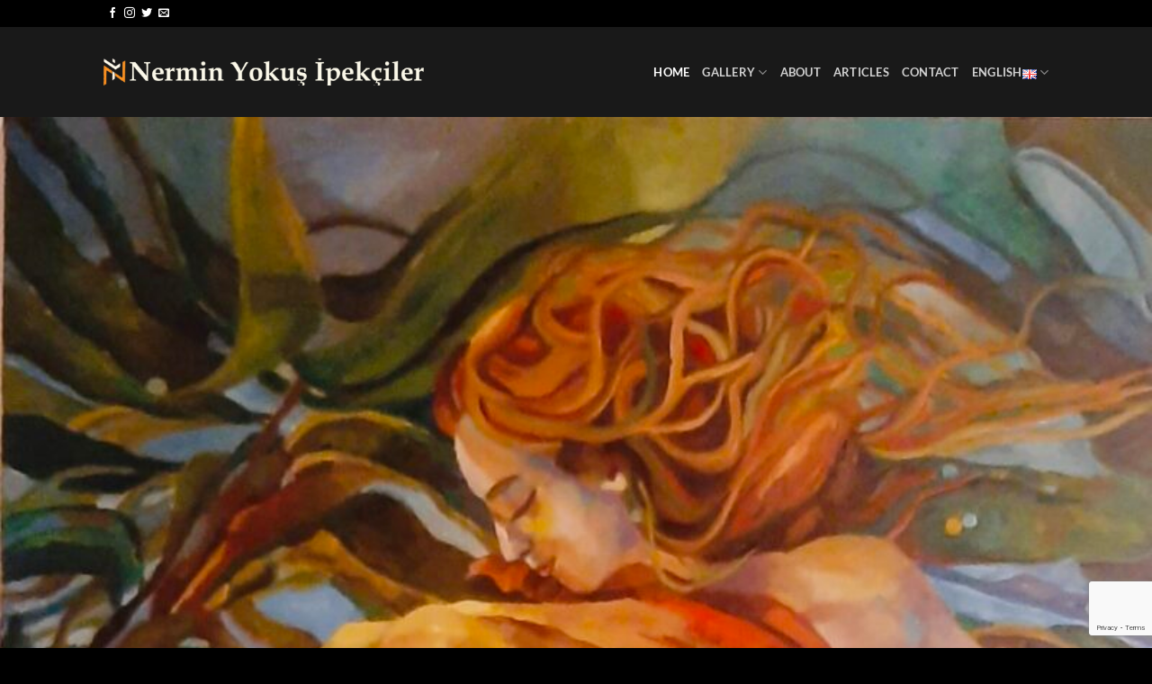

--- FILE ---
content_type: text/html; charset=utf-8
request_url: https://www.google.com/recaptcha/api2/anchor?ar=1&k=6Le7C0MjAAAAAD7IjAJdqHKeKzre_vreMzGciIrU&co=aHR0cHM6Ly93d3cubmVybWluaXBla2NpbGVyLmNvbTo0NDM.&hl=en&v=PoyoqOPhxBO7pBk68S4YbpHZ&size=invisible&anchor-ms=20000&execute-ms=30000&cb=oezcl7cbf2zp
body_size: 48740
content:
<!DOCTYPE HTML><html dir="ltr" lang="en"><head><meta http-equiv="Content-Type" content="text/html; charset=UTF-8">
<meta http-equiv="X-UA-Compatible" content="IE=edge">
<title>reCAPTCHA</title>
<style type="text/css">
/* cyrillic-ext */
@font-face {
  font-family: 'Roboto';
  font-style: normal;
  font-weight: 400;
  font-stretch: 100%;
  src: url(//fonts.gstatic.com/s/roboto/v48/KFO7CnqEu92Fr1ME7kSn66aGLdTylUAMa3GUBHMdazTgWw.woff2) format('woff2');
  unicode-range: U+0460-052F, U+1C80-1C8A, U+20B4, U+2DE0-2DFF, U+A640-A69F, U+FE2E-FE2F;
}
/* cyrillic */
@font-face {
  font-family: 'Roboto';
  font-style: normal;
  font-weight: 400;
  font-stretch: 100%;
  src: url(//fonts.gstatic.com/s/roboto/v48/KFO7CnqEu92Fr1ME7kSn66aGLdTylUAMa3iUBHMdazTgWw.woff2) format('woff2');
  unicode-range: U+0301, U+0400-045F, U+0490-0491, U+04B0-04B1, U+2116;
}
/* greek-ext */
@font-face {
  font-family: 'Roboto';
  font-style: normal;
  font-weight: 400;
  font-stretch: 100%;
  src: url(//fonts.gstatic.com/s/roboto/v48/KFO7CnqEu92Fr1ME7kSn66aGLdTylUAMa3CUBHMdazTgWw.woff2) format('woff2');
  unicode-range: U+1F00-1FFF;
}
/* greek */
@font-face {
  font-family: 'Roboto';
  font-style: normal;
  font-weight: 400;
  font-stretch: 100%;
  src: url(//fonts.gstatic.com/s/roboto/v48/KFO7CnqEu92Fr1ME7kSn66aGLdTylUAMa3-UBHMdazTgWw.woff2) format('woff2');
  unicode-range: U+0370-0377, U+037A-037F, U+0384-038A, U+038C, U+038E-03A1, U+03A3-03FF;
}
/* math */
@font-face {
  font-family: 'Roboto';
  font-style: normal;
  font-weight: 400;
  font-stretch: 100%;
  src: url(//fonts.gstatic.com/s/roboto/v48/KFO7CnqEu92Fr1ME7kSn66aGLdTylUAMawCUBHMdazTgWw.woff2) format('woff2');
  unicode-range: U+0302-0303, U+0305, U+0307-0308, U+0310, U+0312, U+0315, U+031A, U+0326-0327, U+032C, U+032F-0330, U+0332-0333, U+0338, U+033A, U+0346, U+034D, U+0391-03A1, U+03A3-03A9, U+03B1-03C9, U+03D1, U+03D5-03D6, U+03F0-03F1, U+03F4-03F5, U+2016-2017, U+2034-2038, U+203C, U+2040, U+2043, U+2047, U+2050, U+2057, U+205F, U+2070-2071, U+2074-208E, U+2090-209C, U+20D0-20DC, U+20E1, U+20E5-20EF, U+2100-2112, U+2114-2115, U+2117-2121, U+2123-214F, U+2190, U+2192, U+2194-21AE, U+21B0-21E5, U+21F1-21F2, U+21F4-2211, U+2213-2214, U+2216-22FF, U+2308-230B, U+2310, U+2319, U+231C-2321, U+2336-237A, U+237C, U+2395, U+239B-23B7, U+23D0, U+23DC-23E1, U+2474-2475, U+25AF, U+25B3, U+25B7, U+25BD, U+25C1, U+25CA, U+25CC, U+25FB, U+266D-266F, U+27C0-27FF, U+2900-2AFF, U+2B0E-2B11, U+2B30-2B4C, U+2BFE, U+3030, U+FF5B, U+FF5D, U+1D400-1D7FF, U+1EE00-1EEFF;
}
/* symbols */
@font-face {
  font-family: 'Roboto';
  font-style: normal;
  font-weight: 400;
  font-stretch: 100%;
  src: url(//fonts.gstatic.com/s/roboto/v48/KFO7CnqEu92Fr1ME7kSn66aGLdTylUAMaxKUBHMdazTgWw.woff2) format('woff2');
  unicode-range: U+0001-000C, U+000E-001F, U+007F-009F, U+20DD-20E0, U+20E2-20E4, U+2150-218F, U+2190, U+2192, U+2194-2199, U+21AF, U+21E6-21F0, U+21F3, U+2218-2219, U+2299, U+22C4-22C6, U+2300-243F, U+2440-244A, U+2460-24FF, U+25A0-27BF, U+2800-28FF, U+2921-2922, U+2981, U+29BF, U+29EB, U+2B00-2BFF, U+4DC0-4DFF, U+FFF9-FFFB, U+10140-1018E, U+10190-1019C, U+101A0, U+101D0-101FD, U+102E0-102FB, U+10E60-10E7E, U+1D2C0-1D2D3, U+1D2E0-1D37F, U+1F000-1F0FF, U+1F100-1F1AD, U+1F1E6-1F1FF, U+1F30D-1F30F, U+1F315, U+1F31C, U+1F31E, U+1F320-1F32C, U+1F336, U+1F378, U+1F37D, U+1F382, U+1F393-1F39F, U+1F3A7-1F3A8, U+1F3AC-1F3AF, U+1F3C2, U+1F3C4-1F3C6, U+1F3CA-1F3CE, U+1F3D4-1F3E0, U+1F3ED, U+1F3F1-1F3F3, U+1F3F5-1F3F7, U+1F408, U+1F415, U+1F41F, U+1F426, U+1F43F, U+1F441-1F442, U+1F444, U+1F446-1F449, U+1F44C-1F44E, U+1F453, U+1F46A, U+1F47D, U+1F4A3, U+1F4B0, U+1F4B3, U+1F4B9, U+1F4BB, U+1F4BF, U+1F4C8-1F4CB, U+1F4D6, U+1F4DA, U+1F4DF, U+1F4E3-1F4E6, U+1F4EA-1F4ED, U+1F4F7, U+1F4F9-1F4FB, U+1F4FD-1F4FE, U+1F503, U+1F507-1F50B, U+1F50D, U+1F512-1F513, U+1F53E-1F54A, U+1F54F-1F5FA, U+1F610, U+1F650-1F67F, U+1F687, U+1F68D, U+1F691, U+1F694, U+1F698, U+1F6AD, U+1F6B2, U+1F6B9-1F6BA, U+1F6BC, U+1F6C6-1F6CF, U+1F6D3-1F6D7, U+1F6E0-1F6EA, U+1F6F0-1F6F3, U+1F6F7-1F6FC, U+1F700-1F7FF, U+1F800-1F80B, U+1F810-1F847, U+1F850-1F859, U+1F860-1F887, U+1F890-1F8AD, U+1F8B0-1F8BB, U+1F8C0-1F8C1, U+1F900-1F90B, U+1F93B, U+1F946, U+1F984, U+1F996, U+1F9E9, U+1FA00-1FA6F, U+1FA70-1FA7C, U+1FA80-1FA89, U+1FA8F-1FAC6, U+1FACE-1FADC, U+1FADF-1FAE9, U+1FAF0-1FAF8, U+1FB00-1FBFF;
}
/* vietnamese */
@font-face {
  font-family: 'Roboto';
  font-style: normal;
  font-weight: 400;
  font-stretch: 100%;
  src: url(//fonts.gstatic.com/s/roboto/v48/KFO7CnqEu92Fr1ME7kSn66aGLdTylUAMa3OUBHMdazTgWw.woff2) format('woff2');
  unicode-range: U+0102-0103, U+0110-0111, U+0128-0129, U+0168-0169, U+01A0-01A1, U+01AF-01B0, U+0300-0301, U+0303-0304, U+0308-0309, U+0323, U+0329, U+1EA0-1EF9, U+20AB;
}
/* latin-ext */
@font-face {
  font-family: 'Roboto';
  font-style: normal;
  font-weight: 400;
  font-stretch: 100%;
  src: url(//fonts.gstatic.com/s/roboto/v48/KFO7CnqEu92Fr1ME7kSn66aGLdTylUAMa3KUBHMdazTgWw.woff2) format('woff2');
  unicode-range: U+0100-02BA, U+02BD-02C5, U+02C7-02CC, U+02CE-02D7, U+02DD-02FF, U+0304, U+0308, U+0329, U+1D00-1DBF, U+1E00-1E9F, U+1EF2-1EFF, U+2020, U+20A0-20AB, U+20AD-20C0, U+2113, U+2C60-2C7F, U+A720-A7FF;
}
/* latin */
@font-face {
  font-family: 'Roboto';
  font-style: normal;
  font-weight: 400;
  font-stretch: 100%;
  src: url(//fonts.gstatic.com/s/roboto/v48/KFO7CnqEu92Fr1ME7kSn66aGLdTylUAMa3yUBHMdazQ.woff2) format('woff2');
  unicode-range: U+0000-00FF, U+0131, U+0152-0153, U+02BB-02BC, U+02C6, U+02DA, U+02DC, U+0304, U+0308, U+0329, U+2000-206F, U+20AC, U+2122, U+2191, U+2193, U+2212, U+2215, U+FEFF, U+FFFD;
}
/* cyrillic-ext */
@font-face {
  font-family: 'Roboto';
  font-style: normal;
  font-weight: 500;
  font-stretch: 100%;
  src: url(//fonts.gstatic.com/s/roboto/v48/KFO7CnqEu92Fr1ME7kSn66aGLdTylUAMa3GUBHMdazTgWw.woff2) format('woff2');
  unicode-range: U+0460-052F, U+1C80-1C8A, U+20B4, U+2DE0-2DFF, U+A640-A69F, U+FE2E-FE2F;
}
/* cyrillic */
@font-face {
  font-family: 'Roboto';
  font-style: normal;
  font-weight: 500;
  font-stretch: 100%;
  src: url(//fonts.gstatic.com/s/roboto/v48/KFO7CnqEu92Fr1ME7kSn66aGLdTylUAMa3iUBHMdazTgWw.woff2) format('woff2');
  unicode-range: U+0301, U+0400-045F, U+0490-0491, U+04B0-04B1, U+2116;
}
/* greek-ext */
@font-face {
  font-family: 'Roboto';
  font-style: normal;
  font-weight: 500;
  font-stretch: 100%;
  src: url(//fonts.gstatic.com/s/roboto/v48/KFO7CnqEu92Fr1ME7kSn66aGLdTylUAMa3CUBHMdazTgWw.woff2) format('woff2');
  unicode-range: U+1F00-1FFF;
}
/* greek */
@font-face {
  font-family: 'Roboto';
  font-style: normal;
  font-weight: 500;
  font-stretch: 100%;
  src: url(//fonts.gstatic.com/s/roboto/v48/KFO7CnqEu92Fr1ME7kSn66aGLdTylUAMa3-UBHMdazTgWw.woff2) format('woff2');
  unicode-range: U+0370-0377, U+037A-037F, U+0384-038A, U+038C, U+038E-03A1, U+03A3-03FF;
}
/* math */
@font-face {
  font-family: 'Roboto';
  font-style: normal;
  font-weight: 500;
  font-stretch: 100%;
  src: url(//fonts.gstatic.com/s/roboto/v48/KFO7CnqEu92Fr1ME7kSn66aGLdTylUAMawCUBHMdazTgWw.woff2) format('woff2');
  unicode-range: U+0302-0303, U+0305, U+0307-0308, U+0310, U+0312, U+0315, U+031A, U+0326-0327, U+032C, U+032F-0330, U+0332-0333, U+0338, U+033A, U+0346, U+034D, U+0391-03A1, U+03A3-03A9, U+03B1-03C9, U+03D1, U+03D5-03D6, U+03F0-03F1, U+03F4-03F5, U+2016-2017, U+2034-2038, U+203C, U+2040, U+2043, U+2047, U+2050, U+2057, U+205F, U+2070-2071, U+2074-208E, U+2090-209C, U+20D0-20DC, U+20E1, U+20E5-20EF, U+2100-2112, U+2114-2115, U+2117-2121, U+2123-214F, U+2190, U+2192, U+2194-21AE, U+21B0-21E5, U+21F1-21F2, U+21F4-2211, U+2213-2214, U+2216-22FF, U+2308-230B, U+2310, U+2319, U+231C-2321, U+2336-237A, U+237C, U+2395, U+239B-23B7, U+23D0, U+23DC-23E1, U+2474-2475, U+25AF, U+25B3, U+25B7, U+25BD, U+25C1, U+25CA, U+25CC, U+25FB, U+266D-266F, U+27C0-27FF, U+2900-2AFF, U+2B0E-2B11, U+2B30-2B4C, U+2BFE, U+3030, U+FF5B, U+FF5D, U+1D400-1D7FF, U+1EE00-1EEFF;
}
/* symbols */
@font-face {
  font-family: 'Roboto';
  font-style: normal;
  font-weight: 500;
  font-stretch: 100%;
  src: url(//fonts.gstatic.com/s/roboto/v48/KFO7CnqEu92Fr1ME7kSn66aGLdTylUAMaxKUBHMdazTgWw.woff2) format('woff2');
  unicode-range: U+0001-000C, U+000E-001F, U+007F-009F, U+20DD-20E0, U+20E2-20E4, U+2150-218F, U+2190, U+2192, U+2194-2199, U+21AF, U+21E6-21F0, U+21F3, U+2218-2219, U+2299, U+22C4-22C6, U+2300-243F, U+2440-244A, U+2460-24FF, U+25A0-27BF, U+2800-28FF, U+2921-2922, U+2981, U+29BF, U+29EB, U+2B00-2BFF, U+4DC0-4DFF, U+FFF9-FFFB, U+10140-1018E, U+10190-1019C, U+101A0, U+101D0-101FD, U+102E0-102FB, U+10E60-10E7E, U+1D2C0-1D2D3, U+1D2E0-1D37F, U+1F000-1F0FF, U+1F100-1F1AD, U+1F1E6-1F1FF, U+1F30D-1F30F, U+1F315, U+1F31C, U+1F31E, U+1F320-1F32C, U+1F336, U+1F378, U+1F37D, U+1F382, U+1F393-1F39F, U+1F3A7-1F3A8, U+1F3AC-1F3AF, U+1F3C2, U+1F3C4-1F3C6, U+1F3CA-1F3CE, U+1F3D4-1F3E0, U+1F3ED, U+1F3F1-1F3F3, U+1F3F5-1F3F7, U+1F408, U+1F415, U+1F41F, U+1F426, U+1F43F, U+1F441-1F442, U+1F444, U+1F446-1F449, U+1F44C-1F44E, U+1F453, U+1F46A, U+1F47D, U+1F4A3, U+1F4B0, U+1F4B3, U+1F4B9, U+1F4BB, U+1F4BF, U+1F4C8-1F4CB, U+1F4D6, U+1F4DA, U+1F4DF, U+1F4E3-1F4E6, U+1F4EA-1F4ED, U+1F4F7, U+1F4F9-1F4FB, U+1F4FD-1F4FE, U+1F503, U+1F507-1F50B, U+1F50D, U+1F512-1F513, U+1F53E-1F54A, U+1F54F-1F5FA, U+1F610, U+1F650-1F67F, U+1F687, U+1F68D, U+1F691, U+1F694, U+1F698, U+1F6AD, U+1F6B2, U+1F6B9-1F6BA, U+1F6BC, U+1F6C6-1F6CF, U+1F6D3-1F6D7, U+1F6E0-1F6EA, U+1F6F0-1F6F3, U+1F6F7-1F6FC, U+1F700-1F7FF, U+1F800-1F80B, U+1F810-1F847, U+1F850-1F859, U+1F860-1F887, U+1F890-1F8AD, U+1F8B0-1F8BB, U+1F8C0-1F8C1, U+1F900-1F90B, U+1F93B, U+1F946, U+1F984, U+1F996, U+1F9E9, U+1FA00-1FA6F, U+1FA70-1FA7C, U+1FA80-1FA89, U+1FA8F-1FAC6, U+1FACE-1FADC, U+1FADF-1FAE9, U+1FAF0-1FAF8, U+1FB00-1FBFF;
}
/* vietnamese */
@font-face {
  font-family: 'Roboto';
  font-style: normal;
  font-weight: 500;
  font-stretch: 100%;
  src: url(//fonts.gstatic.com/s/roboto/v48/KFO7CnqEu92Fr1ME7kSn66aGLdTylUAMa3OUBHMdazTgWw.woff2) format('woff2');
  unicode-range: U+0102-0103, U+0110-0111, U+0128-0129, U+0168-0169, U+01A0-01A1, U+01AF-01B0, U+0300-0301, U+0303-0304, U+0308-0309, U+0323, U+0329, U+1EA0-1EF9, U+20AB;
}
/* latin-ext */
@font-face {
  font-family: 'Roboto';
  font-style: normal;
  font-weight: 500;
  font-stretch: 100%;
  src: url(//fonts.gstatic.com/s/roboto/v48/KFO7CnqEu92Fr1ME7kSn66aGLdTylUAMa3KUBHMdazTgWw.woff2) format('woff2');
  unicode-range: U+0100-02BA, U+02BD-02C5, U+02C7-02CC, U+02CE-02D7, U+02DD-02FF, U+0304, U+0308, U+0329, U+1D00-1DBF, U+1E00-1E9F, U+1EF2-1EFF, U+2020, U+20A0-20AB, U+20AD-20C0, U+2113, U+2C60-2C7F, U+A720-A7FF;
}
/* latin */
@font-face {
  font-family: 'Roboto';
  font-style: normal;
  font-weight: 500;
  font-stretch: 100%;
  src: url(//fonts.gstatic.com/s/roboto/v48/KFO7CnqEu92Fr1ME7kSn66aGLdTylUAMa3yUBHMdazQ.woff2) format('woff2');
  unicode-range: U+0000-00FF, U+0131, U+0152-0153, U+02BB-02BC, U+02C6, U+02DA, U+02DC, U+0304, U+0308, U+0329, U+2000-206F, U+20AC, U+2122, U+2191, U+2193, U+2212, U+2215, U+FEFF, U+FFFD;
}
/* cyrillic-ext */
@font-face {
  font-family: 'Roboto';
  font-style: normal;
  font-weight: 900;
  font-stretch: 100%;
  src: url(//fonts.gstatic.com/s/roboto/v48/KFO7CnqEu92Fr1ME7kSn66aGLdTylUAMa3GUBHMdazTgWw.woff2) format('woff2');
  unicode-range: U+0460-052F, U+1C80-1C8A, U+20B4, U+2DE0-2DFF, U+A640-A69F, U+FE2E-FE2F;
}
/* cyrillic */
@font-face {
  font-family: 'Roboto';
  font-style: normal;
  font-weight: 900;
  font-stretch: 100%;
  src: url(//fonts.gstatic.com/s/roboto/v48/KFO7CnqEu92Fr1ME7kSn66aGLdTylUAMa3iUBHMdazTgWw.woff2) format('woff2');
  unicode-range: U+0301, U+0400-045F, U+0490-0491, U+04B0-04B1, U+2116;
}
/* greek-ext */
@font-face {
  font-family: 'Roboto';
  font-style: normal;
  font-weight: 900;
  font-stretch: 100%;
  src: url(//fonts.gstatic.com/s/roboto/v48/KFO7CnqEu92Fr1ME7kSn66aGLdTylUAMa3CUBHMdazTgWw.woff2) format('woff2');
  unicode-range: U+1F00-1FFF;
}
/* greek */
@font-face {
  font-family: 'Roboto';
  font-style: normal;
  font-weight: 900;
  font-stretch: 100%;
  src: url(//fonts.gstatic.com/s/roboto/v48/KFO7CnqEu92Fr1ME7kSn66aGLdTylUAMa3-UBHMdazTgWw.woff2) format('woff2');
  unicode-range: U+0370-0377, U+037A-037F, U+0384-038A, U+038C, U+038E-03A1, U+03A3-03FF;
}
/* math */
@font-face {
  font-family: 'Roboto';
  font-style: normal;
  font-weight: 900;
  font-stretch: 100%;
  src: url(//fonts.gstatic.com/s/roboto/v48/KFO7CnqEu92Fr1ME7kSn66aGLdTylUAMawCUBHMdazTgWw.woff2) format('woff2');
  unicode-range: U+0302-0303, U+0305, U+0307-0308, U+0310, U+0312, U+0315, U+031A, U+0326-0327, U+032C, U+032F-0330, U+0332-0333, U+0338, U+033A, U+0346, U+034D, U+0391-03A1, U+03A3-03A9, U+03B1-03C9, U+03D1, U+03D5-03D6, U+03F0-03F1, U+03F4-03F5, U+2016-2017, U+2034-2038, U+203C, U+2040, U+2043, U+2047, U+2050, U+2057, U+205F, U+2070-2071, U+2074-208E, U+2090-209C, U+20D0-20DC, U+20E1, U+20E5-20EF, U+2100-2112, U+2114-2115, U+2117-2121, U+2123-214F, U+2190, U+2192, U+2194-21AE, U+21B0-21E5, U+21F1-21F2, U+21F4-2211, U+2213-2214, U+2216-22FF, U+2308-230B, U+2310, U+2319, U+231C-2321, U+2336-237A, U+237C, U+2395, U+239B-23B7, U+23D0, U+23DC-23E1, U+2474-2475, U+25AF, U+25B3, U+25B7, U+25BD, U+25C1, U+25CA, U+25CC, U+25FB, U+266D-266F, U+27C0-27FF, U+2900-2AFF, U+2B0E-2B11, U+2B30-2B4C, U+2BFE, U+3030, U+FF5B, U+FF5D, U+1D400-1D7FF, U+1EE00-1EEFF;
}
/* symbols */
@font-face {
  font-family: 'Roboto';
  font-style: normal;
  font-weight: 900;
  font-stretch: 100%;
  src: url(//fonts.gstatic.com/s/roboto/v48/KFO7CnqEu92Fr1ME7kSn66aGLdTylUAMaxKUBHMdazTgWw.woff2) format('woff2');
  unicode-range: U+0001-000C, U+000E-001F, U+007F-009F, U+20DD-20E0, U+20E2-20E4, U+2150-218F, U+2190, U+2192, U+2194-2199, U+21AF, U+21E6-21F0, U+21F3, U+2218-2219, U+2299, U+22C4-22C6, U+2300-243F, U+2440-244A, U+2460-24FF, U+25A0-27BF, U+2800-28FF, U+2921-2922, U+2981, U+29BF, U+29EB, U+2B00-2BFF, U+4DC0-4DFF, U+FFF9-FFFB, U+10140-1018E, U+10190-1019C, U+101A0, U+101D0-101FD, U+102E0-102FB, U+10E60-10E7E, U+1D2C0-1D2D3, U+1D2E0-1D37F, U+1F000-1F0FF, U+1F100-1F1AD, U+1F1E6-1F1FF, U+1F30D-1F30F, U+1F315, U+1F31C, U+1F31E, U+1F320-1F32C, U+1F336, U+1F378, U+1F37D, U+1F382, U+1F393-1F39F, U+1F3A7-1F3A8, U+1F3AC-1F3AF, U+1F3C2, U+1F3C4-1F3C6, U+1F3CA-1F3CE, U+1F3D4-1F3E0, U+1F3ED, U+1F3F1-1F3F3, U+1F3F5-1F3F7, U+1F408, U+1F415, U+1F41F, U+1F426, U+1F43F, U+1F441-1F442, U+1F444, U+1F446-1F449, U+1F44C-1F44E, U+1F453, U+1F46A, U+1F47D, U+1F4A3, U+1F4B0, U+1F4B3, U+1F4B9, U+1F4BB, U+1F4BF, U+1F4C8-1F4CB, U+1F4D6, U+1F4DA, U+1F4DF, U+1F4E3-1F4E6, U+1F4EA-1F4ED, U+1F4F7, U+1F4F9-1F4FB, U+1F4FD-1F4FE, U+1F503, U+1F507-1F50B, U+1F50D, U+1F512-1F513, U+1F53E-1F54A, U+1F54F-1F5FA, U+1F610, U+1F650-1F67F, U+1F687, U+1F68D, U+1F691, U+1F694, U+1F698, U+1F6AD, U+1F6B2, U+1F6B9-1F6BA, U+1F6BC, U+1F6C6-1F6CF, U+1F6D3-1F6D7, U+1F6E0-1F6EA, U+1F6F0-1F6F3, U+1F6F7-1F6FC, U+1F700-1F7FF, U+1F800-1F80B, U+1F810-1F847, U+1F850-1F859, U+1F860-1F887, U+1F890-1F8AD, U+1F8B0-1F8BB, U+1F8C0-1F8C1, U+1F900-1F90B, U+1F93B, U+1F946, U+1F984, U+1F996, U+1F9E9, U+1FA00-1FA6F, U+1FA70-1FA7C, U+1FA80-1FA89, U+1FA8F-1FAC6, U+1FACE-1FADC, U+1FADF-1FAE9, U+1FAF0-1FAF8, U+1FB00-1FBFF;
}
/* vietnamese */
@font-face {
  font-family: 'Roboto';
  font-style: normal;
  font-weight: 900;
  font-stretch: 100%;
  src: url(//fonts.gstatic.com/s/roboto/v48/KFO7CnqEu92Fr1ME7kSn66aGLdTylUAMa3OUBHMdazTgWw.woff2) format('woff2');
  unicode-range: U+0102-0103, U+0110-0111, U+0128-0129, U+0168-0169, U+01A0-01A1, U+01AF-01B0, U+0300-0301, U+0303-0304, U+0308-0309, U+0323, U+0329, U+1EA0-1EF9, U+20AB;
}
/* latin-ext */
@font-face {
  font-family: 'Roboto';
  font-style: normal;
  font-weight: 900;
  font-stretch: 100%;
  src: url(//fonts.gstatic.com/s/roboto/v48/KFO7CnqEu92Fr1ME7kSn66aGLdTylUAMa3KUBHMdazTgWw.woff2) format('woff2');
  unicode-range: U+0100-02BA, U+02BD-02C5, U+02C7-02CC, U+02CE-02D7, U+02DD-02FF, U+0304, U+0308, U+0329, U+1D00-1DBF, U+1E00-1E9F, U+1EF2-1EFF, U+2020, U+20A0-20AB, U+20AD-20C0, U+2113, U+2C60-2C7F, U+A720-A7FF;
}
/* latin */
@font-face {
  font-family: 'Roboto';
  font-style: normal;
  font-weight: 900;
  font-stretch: 100%;
  src: url(//fonts.gstatic.com/s/roboto/v48/KFO7CnqEu92Fr1ME7kSn66aGLdTylUAMa3yUBHMdazQ.woff2) format('woff2');
  unicode-range: U+0000-00FF, U+0131, U+0152-0153, U+02BB-02BC, U+02C6, U+02DA, U+02DC, U+0304, U+0308, U+0329, U+2000-206F, U+20AC, U+2122, U+2191, U+2193, U+2212, U+2215, U+FEFF, U+FFFD;
}

</style>
<link rel="stylesheet" type="text/css" href="https://www.gstatic.com/recaptcha/releases/PoyoqOPhxBO7pBk68S4YbpHZ/styles__ltr.css">
<script nonce="-XQIA4pW10SWdnG9ceBrnQ" type="text/javascript">window['__recaptcha_api'] = 'https://www.google.com/recaptcha/api2/';</script>
<script type="text/javascript" src="https://www.gstatic.com/recaptcha/releases/PoyoqOPhxBO7pBk68S4YbpHZ/recaptcha__en.js" nonce="-XQIA4pW10SWdnG9ceBrnQ">
      
    </script></head>
<body><div id="rc-anchor-alert" class="rc-anchor-alert"></div>
<input type="hidden" id="recaptcha-token" value="[base64]">
<script type="text/javascript" nonce="-XQIA4pW10SWdnG9ceBrnQ">
      recaptcha.anchor.Main.init("[\x22ainput\x22,[\x22bgdata\x22,\x22\x22,\[base64]/[base64]/[base64]/bmV3IHJbeF0oY1swXSk6RT09Mj9uZXcgclt4XShjWzBdLGNbMV0pOkU9PTM/bmV3IHJbeF0oY1swXSxjWzFdLGNbMl0pOkU9PTQ/[base64]/[base64]/[base64]/[base64]/[base64]/[base64]/[base64]/[base64]\x22,\[base64]\x22,\x22wobDisKvw6QAw7vCm8KRRcOnScOjHcOCDzwewogHw7VZB8OBwosTTBvDjMKKFMKOaQDClcO8wpzDtArCrcK4w54Twoo0wq04w4bCsyErPsKpe31iDsKAw5ZqETg/woPCiyLCsyVBw5/DmlfDvVnCglNVw7M7wrzDs1xVNm7DqW3CgcK5w7txw6NlPsKew5TDl3XDlcONwo98w4fDk8Orw5XCjj7DvsKOw68ERcOQRjPCo8Ovw61nYllzw5gLfcOLwp7CqHHDu8OMw5PCsAbCpMO0T3jDsWDCtT/CqxpdFMKJacKVWsKUXMKVw5h0QsK7X1FuwrtoI8KOw7nDoAkMJXFheWIsw5TDsMKXw5YueMOOLg8aexxgcsKNGUtSCgVdBTtRwpQ+ecONw7cgwoDCn8ONwqxEZT5FCcKOw5h1wp7Dj8O2TcOAU8Olw5/CqcKnP1gOwpnCp8KCAMKgd8KqwonCssOaw4pkc2swe8OYRRtSL0Qjw53CisKreHJTVnN3G8K9wpxzw6l8w5YOwrY/w6PCh3oqBcOww44dVMOAwpXDmAI9w6/Dl3jCicKcd0rCkMOqVTgSw65uw51Fw7BaV8KJb8OnK2PChcO5H8K3ZTIVYMOBwrY5w45hL8OsXFApwpXCrEYyCcKMFkvDmnTDsMKdw7nCnFNdbMKXNcK9KDXDh8OSPR/ClcObX0jCpcKNSWjDssKcKw/CvBfDlyfCpwvDnVHDhiEhwp/CssO/RcKBw7ojwoRSwrLCvMKBN0FJIRBzwoPDhMKkw4YcwobChkjCgBEIElrCisKWTgDDt8KqLFzDu8K9a0vDkRTDpMOWBRLCrRnDpMKHwr1ufMOcBk9pw4BdwovCjcK7w7Z2Czsmw6HDrsK5CcOVwprDqcOcw7t3wpQvLRRhGB/DjsKHZXjDj8O7wpjCmGrCqgPCuMKiKcKrw5FWwovCg2h7DDwWw7zCjxnDmMKkw4HCjHQCwoQxw6FKUcO8wpbDvMOlM8Kjwp1Zw7Viw5A1R1d0Oh3Cjl7Dp2LDt8O1L8KVGSYCw5h3OMORYRdVw4TDs8KESFPCg8KXF2h/VsKSbsOiKkHDl2MIw4hNMmzDhzw0CWTChMKcDMOVw4nDnEsgw7g4w4Ecwo/[base64]/CnsKcw4Icw4xkw5lLwqHDg8OxYMO8NMOlw78Iwo4CE8KvJ04Uw4jCuwUew6DCpQknwq/[base64]/CgcOFwqd7RVTCncKrGEAkLsOMw6omw7vCgsOYw4rCuX7DvMKUwoTCi8Kfwr8rTMK4A2/DusK4fsKJbcO9w7HCpxN9woQLwqscYMKsPw/[base64]/[base64]/DoC97BsKCwoEJbjPCkz0AwoVpB3lAw5TDn3Z8wo/DrsOYFcKBwoHCgTDDu3h7w5bDqyJtUGZdH0fDlTx+AsKIcBrCicO9wopXeR5swrclwoEVC13Ci8KpVCdVFms6wq7CtsO2GzHCrXfDsVMbVsODa8KzwpsowrPCoMOTw7/[base64]/DhcOrMzkCK1bClcOdw54SWcO6X8OVw5JzVcKIw7FBw4XCh8OXw5/DpcKcwr/CvlHDpgvCknTDtMOTQsKRQ8OMesOfwobDtcOxAkPCnl1ZwrUMwoI7w5/CucKhwotcwpLCj1kZXnshwr0fw6rDnADCoVwmwr/DowNucE3Cj0hZwqzClAHDm8OpHmJjHsOww57CocKlw4woO8Kfw5DCuR7CkwXDmHIXw7hJaXwpwoR3w7VYw4EuEMKATj/DlsOZbCjDjXHCmFjDosK2bC4rw6XCuMOGVybDvcKpXcKfwp4wcsOFw407QVlfCQ0qwqPCksOHXcO+w4TDvcOyQ8OHw4QOA8O5F2TCj0rDnEvDn8K0wrzChiYawqoDOcK/McKoNMKyGcOhczXDj8OLwqIkLjbDgxRnw77DlRMgwqp/TCQSw5Ipw4hjw7PCnsKHacKxVzESw7oQPsKfwqjCpcOPajvCtEI2w5o3w5jDmcOnJ3XDk8OESFvDssKGwpDCt8O/[base64]/[base64]/d8Oswr7DpHPDt8KLGRLCkFLCu8ONVcK9w7/Du8KBw4sbwpcew60pwoMUwprDnwt5w7HDhsO4VmtNw44Mwo15w68Sw40HJsO5wpPClx92FcKhIMO1w4/DrcKzGx7Cu0vCj8O+RcKYcADDp8O6w5TDrsKDcyPDsRwNw6UdwpDCqABww48rHg/CiMKJHsOvw5nCrBAVw7sleivCoBDCljUCMsOwJSTDkhrDqhTDpMKpVcO7aGDDq8KXJTgUKcOUMWzDt8KAUMOMMMOCwrdMNSbDpMKgXcOuP8Oww7fDhMKcwqTCqU/Cs11GN8K2fT7Ds8Kcw7BXwoXCo8Kgw7rCoh4NwpsFwrzChxnDgzl7RDF8C8KNw6TDscOwWsOTbMKtF8OYUiQDekVkXMKDw7pGHyDDjcKMw7vCiFUhw4HClHtwLcK8fyTDrsKOw6/CrsK/UUU6TMKre0jDqgY1w5vCj8KGIMORw5LDpDjCmBXCpUfDow7Ck8OWw73DpsK8w6QAwqfDlWHCl8KiBi55w6ImwqHDnMOswr/CqcKCwo5AwrfDrsK5NW7Dp2/DkXVzEsOVcsO+Am5aKhHDmX0zw6E/woLDrFcQwqUgw5VcKDjDnMKNwqXDtcOgTMO8EcO6bHHCqk/CvmPClsKTNljCrMKHHRcowoTCm0TDj8Ktw5nDpBDCjAQNwpJfG8O+dApjwphzFRzCrsKZw7hLw6o5XC/[base64]/w7xfGlbCuWV1N8Ouwr9wwpfDs3/CiFvCpcOxw4DDpnTCl8O/w7LDhMKOSEtsBcKbwpzDr8OrSXvDoXnCpsOJQnnCt8Kce8OFw6TDpXnCl8Kpw57CtVEjw4Irw4jDk8O9wpXCkDNNcTTDkwTDvsKrJcK5GwhAGTM3c8KBwqxUwrzDu2AOw5ELw4RFNmxVw7ogByvClmfDvTQ+wq8Ew67CusKNQ8KRNR8iwoDCu8OnHSJew7s/wrJeJCHDocOdwoYMTcKgw5rDhRBbH8O9wp7Dg1FrwrxkJsOrflfCnFfCsMONw4VbwqvCr8Kmwr3CoMKCcFjDosK7wpo6EsOPw67DmVwrw4APC0Z/wrcaw4bCn8OzRH9lwpU1w7jCnsKpJcK+wo96w5EaXsKMw7sww4bDvxdRe0Vjwqxkw5/Cp8KSw7DCg31zw7ZEw7rDhWPDmMOrwqQ5XcOJHhjCiXAJbi7CvsOVJMKnw75gWk3DkQ4MXsKfw77CpMKnw5TCq8KCwpPCqcOyLhTCmcKMfcKMwrPChwBHK8O1w6zCpsKPw7/Cl27Cj8OaMilhZsOaSMKnUC5nJMOhJQrCnsKrFgxDw6QHTBV4woDCn8Olw4HDqsKeYRppwocjw6oTw5vDrS8AwrkAw6nDucOwbsKRwo/Ck1DCtsO2JhFYJ8KBw43CuScDRQ/Ch3nCtwlkwq/[base64]/CmgETd8KzwqLDviESXA3CkcKKw5pSfkgzwojDt0nDkV5fM1h0w6HCigcxZkVHYBrCoQN/w6zDjA/[base64]/wqx9T3AxIVBkwr/CkVAmMsObIVvDt8KbGlbCmHLCv8Kqw6R8w5vDk8O8wroncMKlw6BDwrrCoWfCjsOxwo0OQcOrSBLCgsOhUQEPwo0VQUvDpsKqw7HDnsO8wrcAaMKMIzonw4VRwqtMw7rDoWAJHcO0w4rCvsOHw5jCm8KzwqnDiRsewozDnMODw7hSVMK1woZ/w43CsUvCicK3w5HCiH0rwqwewr/[base64]/Dj8KlwpcRAV7DvMKmwpA+SRJvw44gw7BaHcK/aSbCn8O0wojCsw14V8OLwq06wpUsWcKRB8Oywq9jDEYjBcKhwprCpnfDnhQVw5Bkw77CicOGw75rRkfCtWxyw4I3wqzDssK+PRgywrDCuUExLjonw6fDqsKpb8Opw6jDrcOtwrPDtMKBwrcuwpxcKAFiFsO+wo7DlzAew7DDgMKgZcKow6TDhMK/wozDqcOTw6PDqsKrwoDClBXDkkjChMKRwoV/[base64]/HsOmQ8KBw4DCucOQwrDCscOKwrgdfl7CrU9LKWYew6Z9BcOFw7tPw7BxwobDvMKiZ8OGBG/Cl3vDmFnCrcO2eEQLw5DCscOucEfDonsRwrTCtcO6w7nDqFcwwp0KACrCj8OpwoMZwoNhwoY3wo7DkzfDhsOzSz/DklhSBSrDt8OawqrDm8KIaAhmw5rCs8KuwrVew7VAw6tBNWTDtRTDusOTwqPCk8KWwqs2w6rCoBjChgodwqbCuMOQXxxAw6AgwrXCiDsDTcKEccK8UsORYMOAwr3DqFjDksOow5rDnXIOK8KPeMOiPU/DmwN7fcK3C8KNwrPDjiMAdnHClcOuw7fDh8KywoYLJgjDjADCgFlfDlZiwp5NGMOzw5vDh8K4wprClMOpw5jCtsOkEMKew7UPEcKJPQs2aEHDpcOpw7ggwpsew6sHWcOCwrTCigFYwqgIX1Vuw6tXwpdTXcK0fsOGw7nCh8OhwqNIw4bCpsOQwrfDvcOZXR/DhC/DgCEGdglcBX7CusOJZcKdXsKCEMOMIsOsasOMdcKuw6DDpgBybcKbbj42w5rCqDHCtMObwonCjD7DowUHw4ESwozCpXQfwp7CucK/wrzDrWbDmUzDuGHCumFBwqzCh3AbaMKeQWLCl8OPLMKlwqzCkCQLS8KHB37Ctn3Coh8nwpF1w6PCsi3ChlHDtGTCh099VMOhKcKZKsK8Wn3Ck8Obwpxrw6PDvsOfwrvCl8O2wp/CosOqwq3DvsO/w4AyXFd/DH/DvcKJT3Urwpgmw488w4HClBLCpMK+KXDCtSrCqVHClnJJZSjDriB6Whciwr8Lw7siawPDu8KxwrLCrcOwTxUvwpJ2GcOzw7gtwrUDSsKew4XDmTciw74Qwp7DuHEww7I1wr7CsgDDmRjCmMOrw4rCpsOJD8OPwqHDv0gEwo5jwpprw4MQOsOhw4ATLkZfVB/[base64]/[base64]/wog+w501w4zDvEdaCcKFw6YYw5cFw7LCimIxEHjDpcKvcgM2wo/CtcOGwqjDiVPDo8KgaXlcMBA1woQ9w4HDog3DimA9wo9vVnrCpsKSaMOuWMKlwrnCt8KywoDCkgjCgGMZw6DDpcKXwqMFSsK0MHjDt8O2SQHCpTFMw7Jlwr03HBPCkF9Hw4/Dr8KawqBsw78Kw6HCiXhzYcKywqclwpl8wokleg7Cj0DDqAVQw6DCoMKOw7zCo3MuwpBvOCvCkxXDrcKofcOwwpPDsBnCkcOTw4IBwpIEwqRvMHbCiksxecOJwrFfeBTCp8OlwoB4wqp/CcK1LMO7Yj9HwrJSw4lKw6Mvw79Sw4kzwojDisKNQ8OkRsKAwqlwRcKmBMKWwrV4wpXDh8Oew4XDt0HDjsK8RSYjacKSwr/DvMOZc8O4w67CkhMMw54Tw7FuwqzDu2XDocOpcMOKVcK+d8KfDsOlCMO0w5/CpHPDtsK9w5zCuVXCnlnCvhfCvjHDo8OowqdTF8O8FsK1PcKPw6BRw41jwrchw6hnwoEAwq5kIFMfFMK4wrJMw7vCgzRtBTIgw4fCnm4bw6U1w7YYwpnCr8Oqw7PDjHM6w5BMF8KTH8KlRMKsccO/a1/[base64]/UcK3wrrDmcKoVsKmw6bCtsK/IcK6w5xIwqQTXMKVcMKtcsOpw4AABljCicOVw77DsE58FkfCq8OXJsODwr9XEcKWw7vDlsKXwrTCtMKkwqXCmRrCh8KkXMK+AcKSWcK3wopsFsOrwrtAwq1+wqVNCk7DgMK5a8OmITfDh8K0w5TCk14JwoF/c1Rdwr/ChjjCg8KWwopAwqNECiTCgMOSYsOWeikvfcO0w77Ckm3DuHHCssKOUcKIw75Hw6LCuCFyw5ciwqvDosOVZTomw7MRX8KCLcOBMXBsw4rDssK2S3xpwoLCj0Qvw4BkM8K6w4QSwrNTw7g/JcK6w6U7w5kDdwpBM8KDw4whwpzCmC0MbXHCkQJEwqzCv8Oow6powoDCplthbMOiUcKfcFMvwrw0w53DkcOeKsOowpVOw4UGYMOjwoMEQQxtPsKDDcKTw6/DtMOMJ8OpRH3DtEx4FA0zXmRVwqjCq8O2M8KWO8O4w7bDkjLCmirCiChdwolXw6zDnU0LFTlCfsKnCEQ/wonCh0XDtcKFw594wqvCgcKXw7PChcK3w58Awp/DsQxVw4fCmsKsw4vCvsOzw6zDkDgIwptVw4LDlcOXwr/Dl0/CjsOww7hCCAAsHETDhmlDcD3CpxrDqygVacOYwofDsmrCg3FFPcKAw7hnDsKJDAPCmsK8wolLK8OtCAbCgsO7wofDpsKPwq7CkVXDm3EAdlIiw7zCscK5McKVb2ZlAcOcw65gw7DCuMO/woTDisKYw5rDqsK5IEnDnVsBwrJMw6vDmsKEaBDCoTtXwpcpw4XCjsKcw5TChlsIwq3ClgsPwotcKgPDpcKDw63CgcOUJSVnRm0JworCgsO5JnDDljVxw4TCjkBDwqnDt8ORQGbCiBPCsF/CsznDlcKIf8KIwrYqBMK4XcOTw7IPWMKMwpt7WcKKw7BkZirCgMKxdMOTw7t6wr59NsKUwojDkcOwwrTCpMOYBBtVVkJZwrA0S07Cp01/w4TCh30xK33CgcKHQjwvIV/DisOsw4kAw5TCskDChmjDvz/Dp8O0VWY8F1olNCghacKjw6VKLRE4b8Oid8O0QcOBw5UORk4hawxmwpvCo8O7VkwhRDnDl8Kyw44+w7HDmChXw74bdjQlXcKMwqwVOsKhP2YNwozDp8KZwrAywrwcw6sBGMOpw4TCu8OxIMO8RlhOwr/Cj8OFw43DomnDmgDDl8KiEcOSKlEvw4jCm8K9wq8sCF1bwrPDunHDsMO/csKtwr0TTw7DjWHCvEhIw51EXQo8w699w47CoMOGHVDDrgfCu8OhPSrCoyzDosOtwpFhwojDv8OMCGDDjW0JKQLDicODwqDDvcO+wo5FcMOKf8KXwp1EODIuXcOxwoA+w7YIF2YYOCwLU8Kmw5QEVxMISFzCv8OkPsOEwrjDjU/DjsKjQBzCkTXCjFRzbsOtw4crw5TCusKSwrhcwr0Nw6IySH87KjgsMlnCocOkUcKQWw0dDsO5woEOQcOywqRxaMKUCjFIwoVoPcOHwpHCgcOuQxAlwrVmw6/Cix7CqMKpwp5BPiXCoMKLw63CrTQwK8KMwo7Di0zDjcKYw6Ykw4xIH1XCpMKjw5nDrHzCkMKUVMOGGQp1wqnCsywcYT8/wo1Zw5bCqMOUwp/[base64]/Dgz1dUAXDnsK/w6kLGcO0woAQw7rDlDDCnScGwovCtsOqw6Q8w4UQfcOhwp0lJ3VldcK7WC7DuzXCucOIwrg5w5xXwprCj0zCrEhZYwoGVcOSwqfCi8OEwptveFgyw7kQCwzDp1BCRm8VwpQew6s+UcKgZcKScn3CjcK1Q8OzLsKLfWjCnltAMzgzwqxww7I1MkIFOEU/w5jCusOPLMOJw4rDjMKIe8KpwrXDiGgAecO8wrghwoNJQizDvEfCj8KYwqTCjsKJwrHDvA4Mw4bDs0JSw6gjfnpoccKyfsKKJcK0w5vCpMKvwo/[base64]/[base64]/[base64]/[base64]/Di8OHw4gadSsOw6Mxw5DCgcKGcsOewo9xWcKyw79ofcOIw5hTbjLChU3DvyDCncOOTsO0w77DiWx5w48Rw7Yxwopaw4VBw519wqAHwqjCmxnCjTzCqUDCgV57wpZ/RsOuwrFrMD5iLCkOw6Nwwq0TwoXDik54QMKRXsKTDMOyw4zDmlJBO8OvwovCucOhw4zCncKZwo7DokVww4AdPgrDisKMw7R6I8KIc1M2wqYbY8OXwqvCqFhKwofCv2/Cg8KGw68PTW7Dt8K8wqUhaTTDl8ORIcOLTcOMw541w7MFBTjDs8ODGMOFFsOrPGDDik8Yw7bCsMOWN0zCtmjCqhFHw7nCtA0DKMOKYcOOwp7Csm4vwo/Dp13DpXrCjXnDr3LClTbDgcK1wr1QXMKzUkfDshDCncOKWsOfcCLDumLCjj/DtSLCosOjPC9Nwo1Cw63DjcKcw6rDjUHCh8O/w4PCocOVVQ/DqgfDj8OsDMK6XMKIcsOyfMKrw47DusOfw59nWl3CvQfCh8OYUMKmwqTCpsOqN3EPZsOKw41ocgEEwq0hKjXCmsO4N8KZw5ofdcK4wr8twojDjsOJw7rDs8OTw6PCl8KoZB/CrgMDw7XDiiHCklPCusKQP8Kew5BcKMKLw59VdcKcw4J/bSM9w6hqw7DCl8KEw6zCqMODfkJyW8OvwozDoFfDjsO/GcOkwrDDsMKkw6jCoRTCpcOowpBnfsOMPFQeHcK6CELCkH0zV8OVGcKIwpxcNcORwqnCiykvD34vw5h2wp/DqcOIw4zCq8OnWl5QVMKDwqM9woHCpgR+XsKtw4fDqcODRBliOsOawoNGw5rCmMK/FWDCjB/CmcK6wr8pw7TDkcKGA8KnZAfCrcOAPGrDisOdw7XCocKlwoxow6PCqsKsE8KlZ8KrT1jCnsOWUsKfw4lBeB97w5jDtMKcJVsXNMO3w5lLwr3Cj8ObJMO+w5Apw7QaY21lw75Kw7JEGitMw7wdworDm8Kkwo/CiMO/IFjDpn/Di8KWw49iwrNUwoYPw64Vw6NfwpvDscOkb8Kic8OzfEIBwpTDjsK/[base64]/DjMKMNMK9wqIvw7TDisOSw4fCo8K4JULDpMOrAyDCh8Kww5LDk8OHWkbCtcOwesO4w6pwwpfCvcK+EgPCmHslOcK7w5nDvTHCsUZxU1DDlsOkW0PCtkLCm8OKIXQZHkfCphrCtcK1IA/[base64]/[base64]/DrMOTwod8I8O+e8KBwoRtw7bDv8KkJMKIDAhdw6wLw47DhMOgEMKFw4TDmsKGw5PDmAAkEsOFwps6a3k0wofCgE7DsyDCnMOkdGjCq3nCiMKLKCYPQjABYsKmw41kwrVWKSHDn3ZFw6XCiXVOwo/CtBXDhcOPXyBwwoAIVEskw6RMd8KNfcKdw6o1LsOaNXnCgXpubz3DjcOXUsOuaG5MEizCrcO5DWrCi3/CkVvDvkkjwpjDn8KyY8OYw6/DjMONw6bDn0w5w5rCtyvDjRjCgQAhw5Eiw7fDkcOWwrPDtsOeTsKLw5LDpsONwo3DjF1gdT/[base64]/[base64]/w4/[base64]/[base64]/w785wo0+wpHCtDQTQUZIA0BLcsOyEsONTsKpwp7Dr8K0aMOHw7NBwqFgw78UMgPCrg4GQCbChRPCr8KFw4HCpXRvesOcw6PCs8KwWMOtw6fChhFiw6LCq0gEw6RFIMK6F2bDs39UZMOVJsKbKsKcw7U9wq8FdMOuw4/CqsOXb37DmsOOw7rCusKYwqR8wqUbCmBKwq/Djl4rDsK9Y8OMVMOZw6cpfWXDi2pYQkUZwqPCmMKVwqtAZsKqBi5tIwYfQcOVVQktI8OlVcOySkAfRcK9w6DCicOcwr3Cs8KJQRfDqMKmwrrCmREcw64Ew5zDhAPDukvDi8Oxw43CrVgcAVFfwohPERLDpSvCrWliIXdqCcKvQ8KlwpXCung5KCHCiMKrw5/DpxjDkcKxw7nCpx9sw4lBYcOoCgZRdsOOc8Oyw7rCuhTCu1w8FGbCmsOABkcEZABFwpLDjcOlCMKWw6sVw60QPlFSesKaZMOzw7bDosKpOMKTwr06wp/Dtw7Dh8Kqw4rDlHgew6MFw47DgcKeCWInN8OCCMKgUMODwrsjw7cjCyrDgWsCaMKzwo0XwqfDsW/CjQjDtRbCnsKKwovCjMOcfwsrV8Oww7PDssOHw4HCq8OMAEfCj0nDs8OaVMKhw5lVwpHCnMO5woByw7J9ZykVw53Dj8OPK8Oqw4RbwqrDvU/[base64]/[base64]/w4h/e8KaSCcow5sMd8KQw5sswpp6G25iYsO8w6BBUBDDlsKPV8Knw6MvWMK/[base64]/ChXgzwoXCsS4rwqMtwoLDm2Uqw7Vkwp7CrMOgJhrDj3HCqxfChDsFw4TDtEHDhBrDi1nDpMKqw7HCoAUdU8Okw4zDtFIQw7XDjSXCuH7Ds8KcS8OYeF/DlsKQw5vDgFbCqBUTwroawprDqcKaVcKYUMOXKMKcwqpTwqxwwpM/w7U7w4LDuAjDp8O4wojCtcKQw6DDncKtw5sTOwPDnlVJw64oB8OQwp1Jd8OBPx98wrVIwpRSwoXCnmDChi3CmVbDgGVHVi4iaMK/[base64]/FUoEwpw+w6bCpk7CmV7DhDfDjsOdcTjCvFdtMmoDw4pewoHCmsOhUU1ow74TNE8oNA4KA2bCvcK9wr3DiA3DsRBLGylrwpPDvFPDgQrCp8KpJ0TCr8O1WUPDvcOGKgBYPG0mWXJcFlnDtAJZwqpYwrQLDcK/RMKcwoTCrUhMMsKFHmXCrcO6wobCkMO7wpDDtcOkw5bCsSrDr8KgEcOGwpEXw7bCkVHCi2zDmwwow6Fnd8OqHCnDisKPw5xrUsO/[base64]/Do2x1UVMjw4hdw7jDqsOkDcKyw4PCv8KpL8KlLMOCwrc6w7PCmHdKw51Hw69aTcO4worChMO2a3bCo8OKwqVcPMOjwqPCl8KeCsOuw7RkbG/DgkY+w47CtjnDlcKgYsOFLhVyw6HCgABjwo5gVMKEK0rDj8KNw6EjwqvCg8KaUMObw5MQLMKTDcKvw7cNw6pBw6TCo8OLwqYgw7bCh8K8wrfDj8KiC8Ozwq4vQ1JQYsK+VUHCjEnClRbDk8KUVVEtwqVSwrEnwqjCkjZvw6jCusK6wocEBMO/wp/DhBk3wrhLU17CtFxcw6wTTkBfe3rDiRlpAVdjw6lBwrBXw5PCjcKmw5/DmV7DhS1Lw4DDsFd2Cg/CvMKMXQAHw5VSWEjCmsOCwobDhEfDnMKOwqBew6nDs8OqPMOSw7o2w6/[base64]/DtWUww5FSVRNCUzRMw7ZJYwNYw4XDngFwAcOZTcKXNARLNjvCtsKEwoRBwoHCo0UQwrjCsBF1C8KNccK+bWDCsW3DoMKVRcKnwrPDv8O6A8K+GsKxZUY6w6Erw6XCgTxkKsO2wrIJw5/CrcKCHHPDh8KRw6siG37Cgnp1wo3DkUrDmMOLJcOjVcOwc8ObNDTDnkE6MsKoaMOwwpnDgE5VD8ODwqRxHinCl8OgwqXDp8OYF0lJwqTCpErDthsfw6kZw49dwpXChE48w5grwoR1w5bCuMOTwo9FHSx0Hn1xWVjDoTvCqMO0w784w7hPKcKbwo8lZmNTw58dwo/DlMKswrw1BWTDvMOtKsOnU8O/w7nCpMOJQ07DiiMsGMKZS8OvwrfCiUUDLSAfPcOLb8KiBcK2woJrwqjCs8KqLCzDg8KawoRUwposw7XCi1kQw543XigMw7TCnUUrAWcgw7HDgXUyZUfDjcKiSQPDjMKuwrMNw4lhJcOiYBMYfcKMO3F/w4lawoo0w4fDqcOZw4FxaHoFwqRAFcKVwoTDh1tIbDZ2wrILOXzCmMKEwqV3wrRewoTDvsKww5trwppFw4TDjcKOw6XDqBXDgMK/egUwB0FFwplHwrZGYsONw6jDrmsFNj7Ds8Knwp9BwpgAbMKsw6VPYVLCswJxwqEJwpbCkAHDhyARw6XDqnPCkRXCt8Oaw4wGDwFGw51jL8K8VcOaw63ClmLCkhPDlxPDkcOtw7HDscK4YcOxKcKow6NIwrUyF3RnbcOHOcO1wr4/XlZIHlg7ZMKBOVFKVgDDt8KGwpsswrY+Fi/DjsOvVsO+EMKNw4rDqcKtEhIsw4jCmBISwrF5FcKLUMO+w5zClkfCsMK1f8KGwrcZVAXDk8Okw6pHw7AHw7rDh8ObEMOrRBAMWsKrw6HDp8O2wqxAKcKKw4/[base64]/wrjDg8K/bsOhwq/DmkkbDgfCtsOWw4HCn8KSKXZqZgxrZsKowrHDssKGw5fCtW/DkS3Dr8Kbw4HDh3ZoZMKfYcO0THRWBMOBwphlwpokQm/[base64]/PcOIwp15w4/Dn8KQw6/CrcKWFcO7w4nDiFkww5xUw4tPAMKELMK/wp8yfsKTwoQ7wrcEYsOVwpIMRz/[base64]/[base64]/DpCZbwqzCmsKOawsBfFMYKSFfwp/DtsOCwpBEwq7DvRfDhsOmEMKKM1nClcKGJ8KIwqbCqETCtsOTTsK0bD/CpyHDiMOxJDfDhnvDvcKVdsKKJ00kWVhHIFbCj8KIw4wtwo54GCF2w7zCjcK6w6LDssKXw4HCrnIoGcKSYgHDuBgaw5jDhMKFEcKfwr3DpFPDl8OQwoUlQ8Kjw7DCssO8byNPYMKsw57DoWE8ZR9sw7zDhMONwpAoLm7Ck8Kpw4XCu8Orwq/ChGw1w5s4wq3DhRLDuMK9QFRqPFc3w45oRsKJw7taf3DDrcK9w4PDvnEnEsO3OMOcwqc4w5c0N8KBEh3DjS46IsKSw7paw44EbGc7w4E8U3vClB7DocOMw5VLGsKEXmfDpcKxw5bCoQfDqsOow6bDusKrTsOSI0fCmcK6w7nCmgA+aX7DuW3DhT/CoMKBdVVsAcKWJsOnB1wjHhcHw7BJSQLCg2RdLFF6L8OycyXCncOAwrzDjAwhDsOfaw/CoBbDtMO1OXRxwo9qO13Ci3s/w5/[base64]/HcKlRcO9wo19wrzCrz8IZGnDgVnDuXfCgzgZfMKKw6RqJMO7L0A2wrHDpsKeOVsWbsOYJ8KbwqnCqDjDlREuMU16wpzCmGvDnm3Dhnt1LjN1w4HCkGLDvsOcw6EPw5VMXH1Ew5U8FkNXMMOSwo4Aw4UZw44FwoXDuMK1w7PDqh/DnCTDvcKPN2FaaEfCssO/wonCpUjDmw1caSjDiMOVXMOyw64+fcKBw6jDnsOgIMKsXsOpwpsAw7low5hqwrzCuXbCqFU1TsKMw4ZZw7IIdld9wpo+wo3DmcK5w6/DoEJmasKjw7jCsWFhwr/DkcOXCMO8YnrCjy/DvznCisKDS13DlMO+ccO5w6hDUlwyRFLDhMOVRBjDrGkAISt6LXbCr0/Do8OyQcObAsOQdybDtGvDkhPDlwhxwoQPGsOAVsOXw6/DjQ0QFG7DvsKBayN5w4ktwr0uw5pjRg4Lw68vak3DoTDCtRMIwoDCg8KSw4Ebw5XCsMKnVy9pDMKsbsOywolUY8Oaw5hwL3caw5bCpSNhZcOuWsKlMMOwwoAWXcOww5/CoikiNRMCfsOQHsKbw50JLm/DlHYmJcOBwrjDinvDuyF9wonDsz7CksKhw4TDrzwQZkF7F8OkwqE3V8KowoLDs8KCwrPCjQVmw7h+cVBePsOKw4nCm1IyWcKYwr/Dl0ZAGj3CihIFGcOhC8KRFBfDmMKkMMKnwp4nw4fDizvDi1FDZQIYd37DisOyV2HDr8K9JMKzDX9JE8K+w7FhbMK/w4Vlw4XCvzPCicKFaUnCkjrDiVrDs8KKwohtR8Krw7vDtcOiGcO1w7vDtsOAwoZwwo7DicOqFRESw4bDimAAP1LCnMKBYMKkMVgzHcKRH8OlFXwow7xQBjDCqz3DjX/Cv8KHMcOwBMK5w7hGTxNxw5tUTMOeXVV7dm/CkcK1w6Q1KTlcwqdYwpbDpBHDkMO4w5bCq0QdETciCXoRw4F6wqpmw4sBFMOaW8OResKyXlBaaSLCsXY/esOvHUgtwonCojpowrDDkmnCtWnDn8KzwrjCv8ONKcOITMOtGF7DhEnCkcOgw4XDhMK6FSfCrcOXYcKgwr7DghTDhMKZcMKUPkpfbCV/J8KJwqzCqH3CqMODKsOcw6fCnQbDr8OQwpUnwrcPw6NTFMOXMz/[base64]/CqXJMwpvCqsKYf8K8JsKGw73CpsOUMcO1LxcbAk7DjDsuw6gswpnDjUrDg2/Ct8OIwoTCuC3DssKPWQXDrCVnwq48LcOfJULDrWXCpG0XQ8OmEh3CrRBxwpHDliw8w6TCiwnDkkRqwoV/[base64]/w5klw5NMwroHwocTBDsWXyNmw7oFQjNoOcObZkDDmB55G1lfw5kZeMKhe3vDvVPDmABrTEXDq8Kywox6T1jCkwPDlWTDgMOJA8OmWcOcwoJlGMKzdsKKw6ALwrLDjxRcwokbO8O0wrvDkcKYZ8KvfcKtRg/CoMKJZ8OSw5N9w7tBPG05WsKtwpHChm7Dt27Dt2LDk8K8woc2wrNWwq7Cg3tpLGJOw55tLTfCoFokExzCnwTDsVllAEMDKm/DpsOzKsO/K8OHw6nCs2PDnsKJRcKZw6UPXcKmHXPCncO9I2FabsOOAHfCu8O+ewLCmcKiw4DDi8OlXcKEM8KcJFxnGTDDpsKqIBbCocKcw6DCt8OTXjzCulkVEMKVDWnCkcOMw4Y0B8KAw6hALcKPG8Kxw7TDmsOgwqDCscO5w79ddcK+woIXBwg+wr/ChMOYOBJtUicywpIdwph/YMKUVMOpw4lhAcOFwrY/w5ZXwo3CmkQrw7x6w6EZOVIzwpfCq2JgYcOTw54Nw707w7t3acO5w5rDtMKBw58uV8OIMGvDphrDscOCwrjDqAzChFXDtMOQw7LCrybCuRHDpDPCscKewrzCn8KeUcKvw5p8DcK/[base64]/CocKywpjCuCHChwbCp8KdG3UBTQB/worCsWTDhknCsi3CscK3w4cUwpsuwpB3RHBydx/[base64]/CnsOfWMOSwoZuw7IWwp7CqnQVHAjDpjbClsK1w7rCrWTDsngYbxs5NMKIwrVgwqXDgsKywq/Du3nDuA8swoVEScKGwr/[base64]/CgXjDgsKKSiozK8KuwrfClMO7wr7DuMK0GRwUYC7DvTLDsMKfRHcrV8K0fsOaw6bClcKNbcK8w4tRPMKNwqNZS8OGw7jDlSV/w5HDtMODVsO+w78Cwol6w43CncOEScKTw5FDw5PDtMKLKF/Dk0wsw5vCkMOZGi/[base64]/Dhz1Tw6IKbMOmcsKxw6LCj3ZiwoVxeU7DtcKYw7HCn2HCq8Owwqp1w4ILGXPDmnFlUVfCkjfCnMKtA8OND8OGwoXCq8OWwpRxLsOswodObWTDpsKqJCPCnDhMB07DjsOSw6/DisORwqVewoLCvsKhw5tBw6V7w4I0w73CkX9mw4s8w4wPw507S8O3ccKDSsKVw5UxO8K/wrldd8OGw6IswqFiwrY+w4LCscOsNMOkw6zCplAwwoV1w4M/aBdfw7rDvcOrwpvCoQbDnsO/F8KmwponcsKbw6dcWWDDlcOBwqjDtDLCosKwCMKTw47DhU7Ct8KJwoIIw4TDiHt+HQ0PXsKdwqMXwrTDrcK1UMO8w5fDvcKHwoPCnsOzBxwwBsK2AMKFcyZVVx3CoGkLwpspDkXDlsKXF8O2ZcK0wrgAwrjCgyYCw6/[base64]/w611KRrDi8KNC8K7w7XCu0gzMTrDpxrDqsKqw77Cv8O0wq7DqiIdw57DkBjCisOpw7Iyw7jCrxhCW8KrCsKuw4nCncOiMyfCsml/w6bCkMOmwo5rw7vDonbDjcKucG09IBMcWDAkf8KSwpLCtVN2N8O+w4ceXcKUYmrCkcOAwo3CiMODw69eEFYMN1gJCj5OXsOiw4IMCgXCo8O+CMO6w4YyRlHDsivCqVnCvcKJwrHDgB1PeVALw7N6NDrDvT59wqEON8Kqw4/DuXnCocK5w4FUwqfDs8KHT8KpR2XCp8Ogw7XDq8KwTsOMw5PCs8K6w4EnwoYhwpNNwrjCksOKw7k5wpDCs8Knw4DClThqHcOyXsOQTGzDkk8jw5PDsGYEwrDDoQRgwoMow4PCvx3DrGlaFcKfw65KMsOVXsKDAcKtwpR9w53CrDbCj8OJDmglF2/[base64]/DlSzDhMODEBTCsxnDk8O3w7FAM8KHAmcBw7HCtj3DrxjDq8Kec8OcwqXCpiQcbyTCqzXDliXClncPJzjCm8Okw5w0w4LDkcKmdTzCsSRHbmvDkMOOwpfDpkrDn8KFLA7DgcOmG2NDw6l6w5DDmcK8MkzCoMOPFxccdcK1PwHDtArDqMOmM3/CtXcSLMKMwr/CrMO+c8OAw6PCtwJRwpcqwrBlOX7Cj8O7C8KMwrd1HGhgFxs7PsKPKDhaXgPDpz9xPipnwobCkR/ClMK4w7zDrcOEw7YlASjClMKyw5AXWhHDv8Oxe0pZwqAHXmRpOMOZw4nDrcOYw4dxwqoIbWbDhUdWHcOfw6VCTsOxw6EGwoFZVsK8wpZ3HRsyw5ZgSMKHwpc5wonCpMObEQ/CnsOTXx8vwroew41QcRXCnsOtakPCpg45BhIPIgQdwo9sTB/DtwnDl8OxDTVvN8K9I8OQwrRFWBTDrC7CqGE1w70HdlDDp8KIwrLDhDrDtcOuX8OvwrB/OgdEaCrDmiJFw6PDp8ORWD7DvsK4bzN5JcOYw57DqcKmw7nCtxHCs8OLd1/CnMKBw688wrzCpj3Cs8OOFcOLw6MUA0MhwqXCmjpIQFvDpAY+UDAvw6Mbw4nDp8OZw7csISQxFTEhwqjDr2vCgkIMDMK/DgbDh8OWKiDDqhrDiMK6bABlWcKjw4PDnm5rw7DChMOxdMORw7XCm8OIw6Jgw5rDv8KxXhDCkUV4wqPCtMOVw5QqfADDqsO2UsKxw4g2FsO/w7TCr8O3w6DCqMOiG8OLw4XDj8KAajBHShFoLW4Uwo4KZBhnLns3JsKSGMOsYn7DqMOvF2sVw5zDhgHClcO0EMOpAcK+w7/CjmQ3EwNBw5ZWOsKrw4wOLcOGw57DjHTDoXc/w7LDlnhEw7ZoLVxBw6nCmcOQE3/DrsOUD8ODfcOuaMODw6DCrUvDtsK+CMOKMBnDrQDCosK5w4XCkyg1UsO0wp1kIElOf27Chm4jV8KKw6NHw4IGQVbCqkTCg2o3wrVVw5vDv8Ojwo/Do8OGAiNFwrI3ZMKBQnQ2FhvCpn5cciZzwpBjY2ESXhUlPmgTGWwcwq4BVlPCg8OQCcOxwqXCoVXCosOhHMOgIkBLwpbDucKzUR4pwpRpccKVwrXCgBfDjcKZdA7DlsKQw7/Dq8ONwoU/wp/CtsKYU2Ayw4XClmjCkiTConsoSjoeVF00wqTCmcOGwqYJw7LCiMK5bQXDlcKRXybChFDDmm7DkCFWw7sVw6zCsUt2w4XCowZLF03Cvgo0WmPDmjQNw4bCtcOkPsOSwoLCtcKUPsKYZsKIw6hVw5FowrTCpg/CrC07wpLCkS9jwojCvyTDpcOWI8ObRmdvFcOICRUgwoPChcO6w6FXR8KXVErCtCXDjBHCp8KUMyJDb8Oxw6vCtRjCssOVwqjDnW1re2XCqMOXw4rCjMOtwrDCvxJgwqvDrsOowqFrw5onw4wlJFYvw6rDi8KPCybCgMOkfh3CkEfDgMOLA0hhwq1YwogFw6dow4/Dly9Nw5giAcOQw6sowpPDuwVsZcOwwr/DucOMHcO2UChldVo1WgLCt8OnecOZF8OYw70CLsOAD8O3e8KoHsKOwobCnQPDngdYHgPDrcK6bSjDisOHw7LCrsO9Rg/[base64]/w7LDgk44V8OWw74BX8ODZjBewpJpVhTDmsKLb8OCwpTCkU3DggN+w78ocsKnw6zCoG1GbsOuwoNpBcOgwpdZw4/CvsKTDmPCqcKCX2fDhjQXw7EdY8KAUsOZKMKqwqoWwo7CvWJ7w4kzw6Euw6crwrpsccKQHQJzwo9jwrhUITTCosOCw6vCjFYHwrlMXMOwworDvsKlc25qw5jCjhnCrCbCtMOwbiRPw6rCtmItwrnCrVp+aXTDn8Ojw5obwp/ChcOzwooHwo9HXMOPw7vDiVXDgcK4w7nCgsOzwqYYw5QcB2LCgDV5w5N4wohpWg3ClWpsCMO5dEkzVRXChsKSwrfCuiLCssO3w5hyIsKGGsOzwqAzw7vDpcKuTMKBwrgww6cUwot3bkzCvSobwqNTw5oLwoLCrcODCsOiwoLDgzMjw7EgScO/Q0zCvhJUw64xDW1Rw7jCtHBDWMKUSMOUcsKkAcKtQE7CrgbDpMOIHcKGDhrCrjbDucKGE8Ojw5t2UcKkccKXw5/[base64]/HsOvwqfCh0obwppDw6HDvFTDgcOEAcOow4/DucO9w6JVwoNAw6BgADPCn8OpHsK6TcKQVH7DvwTDv8Krw7/CrG8NwrwCw43DicKxw7UkwrfCosOfUMKzG8O8J8KNeC7Cg39nw5XDlk93CnbClcOpBUNRFsKcJsK0w4QyRX3Dg8OxecOjLWrDqkvCicKDw5TCh2ZjwqAHwp5Dw5DDpSzCpMKXFhAnw7ARwqPDlMK9wo3CjsOjw61dwq/[base64]/[base64]/CnsOxwqBBwrkywo/[base64]/[base64]/woNiP8O6XMOgwoTCrCvDqA18woDDnsOMYsOyw4DDncOcw7t7A8O0w5rDuMOHIsKowoMMccKOdyPDj8KPw6XCoBQqw5DDv8KLRGXDv3jDvcKbwplPw4Uib8KIw7x9dMKnLQ\\u003d\\u003d\x22],null,[\x22conf\x22,null,\x226Le7C0MjAAAAAD7IjAJdqHKeKzre_vreMzGciIrU\x22,0,null,null,null,1,[21,125,63,73,95,87,41,43,42,83,102,105,109,121],[1017145,884],0,null,null,null,null,0,null,0,null,700,1,null,0,\[base64]/76lBhn6iwkZoQoZnOKMAhmv8xEZ\x22,0,0,null,null,1,null,0,0,null,null,null,0],\x22https://www.nerminipekciler.com:443\x22,null,[3,1,1],null,null,null,1,3600,[\x22https://www.google.com/intl/en/policies/privacy/\x22,\x22https://www.google.com/intl/en/policies/terms/\x22],\x22k2tOrTkxirBOdkxkhfG7/+0rSqKVmzOORbLZoomJ4JQ\\u003d\x22,1,0,null,1,1769058545997,0,0,[216,170],null,[249,65,15,133],\x22RC-xYae80_TSdwQrA\x22,null,null,null,null,null,\x220dAFcWeA5iX16oQXC2GOVtXJGN_LMZPw_XC8qQf1nyA5xkaXItD1-Vif6t9npJMNR_Du6dlfrXMzOfY2uobxHLkWWOgNZW_z9g1A\x22,1769141346021]");
    </script></body></html>